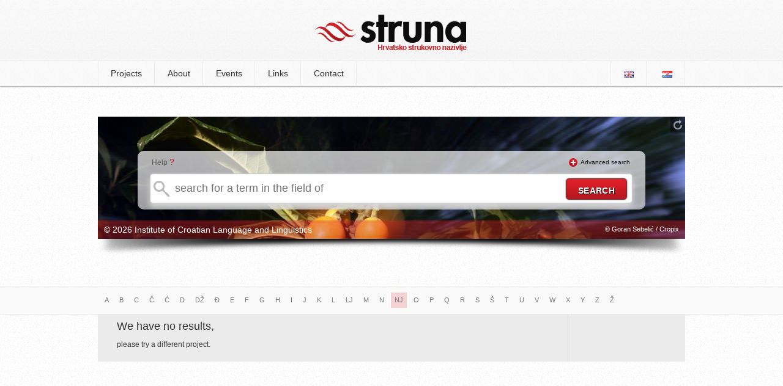

--- FILE ---
content_type: text/html; charset=UTF-8
request_url: http://struna.ihjj.hr/en/browse/?pid=7&l=nj
body_size: 4239
content:

<!doctype html>
<!--[if lt IE 7]><html class="no-js ie6 oldie" lang="hr"><![endif]-->
<!--[if IE 7]><html class="no-js ie7 oldie" lang="hr"><![endif]-->
<!--[if IE 8]><html class="no-js ie8 oldie" lang="hr"><![endif]-->
<!--[if gt IE 8]><!--><html class="no-js" lang="hr"><!--<![endif]-->
<head>
  <base href="http://struna.ihjj.hr/en/" />
  <meta charset="utf-8" />
  <title> | Struna | Croatian Special Field Terminology</title>
  <meta name="description" content="List of all terms from  " />
  <meta name="keywords" content="struna, e-Struna, hrvatsko strukovno nazivlje, institut za hrvatsko jezik i jezikoslovlje, ihjj" />
  <meta name="author" content="flip.hr" />

  <meta property="og:title" content=" | Struna | Croatian Special Field Terminology" />
  <meta property="og:description" content="Popis svih naziv iz projekta: " />
  <meta property="og:image" content="http://struna.ihjj.hr/en/thumbs/100x100/r/uploads/f18dd6e63d0f2512e85abca9bea1f9c2.jpg" />
  <meta property="og:url" content="http://struna.ihjj.hr/en/browse/?pid=" />

  <link rel="alternate" type="application/rss+xml" title="Struna RSS Feed" href="http://feeds.feedburner.com/Struna" />
  <link rel="shortcut icon" href="images/favicon.ico?v=057">
  <link rel="stylesheet" href="min/g=css?v=057" />
  <script src="js/modernizr.min.js"></script>
<!--[if (gte IE 6)&(lte IE 8)]>
  <script type="text/javascript" src="js/selectivizr.min.js"></script>
<![endif]-->
</head>

<body>
	<header>
		<div class="container">
					<h1><a href="http://struna.ihjj.hr/en/"><img src="images/logo.png?v=057" width="248" height="61" alt="struna tražilica" /></a></h1>
		</div>
	</header><!-- end #header -->

<nav>
	<div class="container">
		  
<ul>

<li><a href="#" class="first-item">Projects</a>
<ul>
<li><a href="browse/?pid=31" >anatomy and physiology</a></li>
<li><a href="http://arheo.ffzg.unizg.hr/provincijalna/?page_id=1866" class="project-not" target="_blank">Classical period archaeology</a></li>
<li><a href="browse/?pid=28" >anthropology</a></li>
<li><a href="browse/?pid=33" >Stone age archaeology</a></li>
<li><a href="browse/?pid=20" >marine engineering</a></li>
<li><a href="browse/?pid=45" >wood technology</a></li>
<li><a href="http://farmana.sfzg.hr/" class="project-not" target="_blank">pharmacology</a></li>
<li><a href="browse/?pid=27" >phytomedicine</a></li>
<li><a href="browse/?pid=14" >physics</a></li>
<li><a href="browse/?pid=47" >eng</a></li>
<li><a href="http://genetikon.biol.pmf.hr/" class="project-not" target="_blank">genetics</a></li>
<li><a href="browse/?pid=23" >civil engineering</a></li>
<li><a href="browse/?pid=30" >hydraulics and pneumatics</a></li>
<li><a href="browse/?pid=51" >Croatian linguistic terminology (JENA)</a></li>
<li><a href="browse/?pid=11" >cartography and geoinformatics</a></li>
<li><a href="browse/?pid=12" >chemistry</a></li>
<li><a href="http://www.irb.hr/kelana" class="project-not" target="_blank">chemistry and laboratory</a></li>
<li><a href="browse/?pid=48" >classical architecture</a></li>
<li><a href="browse/?pid=49" >BIBLION</a></li>
<li><a href="browse/?pid=18" >corrosion</a></li>
<li><a href="browse/?pid=32" >mathematics</a></li>
<li><a href="#" class="project-not" target="_blank">musicology</a></li>
<li><a href="http://struna.kbsd.hr/index.html" class="project-not" target="_blank">ophthalmology</a></li>
<li><a href="#" class="project-not" target="_blank">paleontology</a></li>
<li><a href="browse/?pid=21" >polymers</a></li>
<li><a href="browse/?pid=26" >maritime terminology</a></li>
<li><a href="browse/?pid=24" >EU law</a></li>
<li><a href="browse/?pid=50" >Croatian Accounting Terminology</a></li>
<li><a href="browse/?pid=19" >dental medicine</a></li>
<li><a href="browse/?pid=22" >machine elements</a></li>
<li><a href="browse/?pid=41" >military terminology</a></li>
<li><a href="browse/?pid=7" >aviation</a></li>
	
</ul>
</li><!-- projekti -->



<li><a href="about/" >About</a>
<ul>
<li><a href="about/">About Struna</a></li>
<li><a href="http://struna.ihjj.hr/popis-radova/">Publications</a></li>
<li><a href="http://struna.ihjj.hr/popis-vrela/">Sources</a></li>
<li><a href="http://struna.ihjj.hr/popis-norma/">Croatian Standards</a></li>
</ul>
</li>

<li><a href="events/" >Events</a>
<li><a href="links/" >Links</a></li>
<li><a href="contact/" >Contact</a></li>
</ul>


	<ul id="langs">
		<li class="first-item"><a href="http://struna.ihjj.hr/en/"><img src="images/lang_en.png" alt="engleski jezik" width="16" height="11" /></a></li>
		<li><a href="http://struna.ihjj.hr/"><img src="images/lang_hr.png" alt="hrvatski jezik" width="16" height="11" /></a></li>
	</ul>	</div>
</nav><!-- end nav -->

<div id="container" class="subpage">
<div id="search-box" class="mini" style="background: #fff url('http://struna.ihjj.hr/thumbs/960x500/r/uploads/f993cc03989e7f399fa388131ccc7595.jpg') no-repeat;height:200px;">

<div id="background-controls">
<a href="#" class="new-bg" title="change background image"><img src="images/refresh.png" alt="change background image" width="14" height="16" /></a>
</div><!-- end #background-controls -->

	<div class="clear"></div>

	<div id="search-form">
<div id="help-txt"><p>Help <span><a href="#" class="basic-help tooltips" data-content-url="ajax/help-basic.html">?</a></span></p></div>
<div id="advanced-txt" class="hide"><p><img src="images/plus.png" width="14" height="14" alt="Advanced search" />&nbsp;&nbsp;<a href="#" id="show-advanced" class="off">Advanced search</a></p></div>

			<div class="clear"></div>

<form method="get" action="search-do/#container" id="forma">

<input type="text" name="q" id="q" autocomplete="off" placeholder="search for a term in the field of " onkeyup="suggestFromProjekt(this.value, );" data-rules="required:true, minlength: 2" title="Field must contain at least two letters." />

							<div id="suggest-box" class="hidden">&nbsp;</div> <!-- end suggest-box -->

							<div id="advanced-box" class="hidden">	<fieldset class="left">
		<p><input type="checkbox" name="naziv" value="1" checked /><label>term</label></p><!-- naziv -->
		
		<p><input type="checkbox" name="definicija" value="1" /><label>definition</label></p><!-- definicija -->

		<p><input type="checkbox" name="kontekst" value="1" /><label>context</label></p><!-- kontekst -->
		
		<p><input type="checkbox" name="napomena" value="1" /><label>note</label></p><!-- napomena -->
		
		<p style="margin-top:0 !important">
			<select name="polje" id="polje">
				<option value="0" selected>select a domain</option>
				<option value="57">arheologija</option><option value="8">arhitektura i urbanizam</option><option value="5">biologija</option><option value="33">biotehnologija</option><option value="75">biotehnologija u biomedicini</option><option value="9">brodogradnja</option><option value="47">demografija</option><option value="28">dentalna medicina</option><option value="67">dizajn</option><option value="32">drvna tehnologija</option><option value="43">edukacijsko-rehabilitacijske znanosti</option><option value="36">ekonomija</option><option value="79">ekonomija</option><option value="10">elektrotehnika</option><option value="58">etnologija i antropologija</option><option value="29">farmacija</option><option value="62">filmska umjetnost</option><option value="53">filologija</option><option value="51">filozofija</option><option value="2">fizika</option><option value="11">geodezija</option><option value="6">geofizika</option><option value="70">geografija</option><option value="3">geologija</option><option value="63">glazbena umjetnost</option><option value="12">građevinarstvo</option><option value="13">grafička tehnologija</option><option value="39">informacijske i komunikacijske znanosti</option><option value="71">integrativna bioetika</option><option value="35">interdisciplinarne biotehničke znanosti</option><option value="50">interdisciplinarne društvene znanosti</option><option value="60">interdisciplinarne humanističke znanosti</option><option value="7">interdisciplinarne prirodne znanosti</option><option value="23">interdisciplinarne tehničke znanosti</option><option value="68">interdisciplinarno umjetničko polje</option><option value="26">javno zdravstvo i zdravstvena zaštita</option><option value="61">kazališna umjetnost</option><option value="4">kemija</option><option value="14">kemijsko inženjerstvo</option><option value="46">kineziologija</option><option value="25">kliničke medicinske znanosti</option><option value="78">Kliničke medicinske znanosti</option><option value="69">kognitivna znanost</option><option value="72">kroatologija</option><option value="64">likovne umjetnosti</option><option value="45">logopedija</option><option value="1">matematika</option><option value="15">metalurgija</option><option value="73">obrazovne znanosti</option><option value="42">pedagogija</option><option value="66">plesna umjetnost i umjetnost pokreta</option><option value="38">politologija</option><option value="30">poljoprivreda (agronomija)</option><option value="54">povijest</option><option value="55">povijest umjetnosti</option><option value="37">pravo</option><option value="34">prehrambena tehnologija</option><option value="65">primijenjena umjetnost</option><option value="76">projektni menadžment</option><option value="41">psihologija</option><option value="16">računarstvo</option><option value="59">religijske znanosti</option><option value="74">rodni studiji</option><option value="17">rudarstvo, nafta i geološko inženjerstvo</option><option value="49">sigurnosne i obrambene znanosti</option><option value="48">socijalne djelatnosti</option><option value="40">sociologija</option><option value="18">strojarstvo</option><option value="31">šumarstvo</option><option value="19">tehnologija prometa i transport</option><option value="20">tekstilna tehnologija</option><option value="24">temeljne medicinske znanosti</option><option value="22">temeljne tehničke znanosti</option><option value="52">teologija</option><option value="77">terminološke norme</option><option value="27">veterinarska medicina</option><option value="56">znanost o umjetnosti</option><option value="21">zrakoplovstvo, raketna i svemirska tehnika</option>				</select>
		</p><!-- polje -->
	</fieldset>
	<fieldset class="right">
		<p><input type="checkbox" class="check-all" /><label>select all</label></p><!-- select all -->
	</fieldset>
	
	<div class="clear"></div> <hr/>
	
	<fieldset>
		<p><input type="checkbox" name="sinonimi" value="1" /><label>synonyms</label></p><!-- istoznacnice -->
		<p><input type="checkbox" name="kratice" value="1" /><label>abbreviations</label></p><!-- kratice -->
		<p style="margin-left:24px;"><input type="checkbox" name="norme" value="1" /><label>standards</label></p><!-- norme -->

	 <div class="clear"></div><hr/>

		<h4>equivalents</h4>
		<p><input type="checkbox" name="ien"  value="1" /><label>English</label></p>
		<p><input type="checkbox" name="ide"  value="1" /><label>German</label></p>
		<p><input type="checkbox" name="ifr" value="1" /><label>French</label></p>
		<p><input type="checkbox" name="iru" value="1" /><label>Russian</label></p>
		<p><input type="checkbox" name="ilat" value="1" /><label>Latin</label></p>
		<p><input type="checkbox" name="ital" value="1" /><label>Italian</label></p>
		<div class="clear"></div>
		<p style="margin-left:20px;"><input type="checkbox" name="ich" value="1" /><label>Czech</label></p>
		<p style="margin-left:22px;"><input type="checkbox" name="isk" value="1" /><label>Slovak</label></p>
		<p><input type="checkbox" name="islo" value="1" /><label>Slovene</label></p>
		</fieldset></div><!-- #advanced-box -->
							<input type="hidden" name="projekt" value="" />
							<input type="submit" id="do" value="search" />
					</form>	
</div><!-- end #search-form-->

<div id="bottom-bar">
<div class="left"><p>&copy; 2026 Institute of Croatian Language and Linguistics</p></div>
<div class="right"><p> &copy; Goran Sebelić / Cropix</p></div>
</div><!-- end #bottom-bar -->
</div><!-- end #search-box-->
<div id="image-shadow"><img src="images/image-shadow.png" width="960" height="27" alt="image shadow" /></div><!-- end #shadow -->
</div><!-- end #container -->

<div class="page-title">
	<div class="container">
		<div class="pagination">
		 	<ul>	
				<li><a href="browse/?pid=&amp;l=a" >A</a></li>
				<li><a href="browse/?pid=&amp;l=b" >B</a></li> 	
				<li><a href="browse/?pid=&amp;l=c" >C</a></li> 	
				<li><a href="browse/?pid=&amp;l=č" >Č</a></li> 	
				<li><a href="browse/?pid=&amp;l=ć" >Ć</a></li> 
				<li><a href="browse/?pid=&amp;l=d" >D</a></li> 	
				<li><a href="browse/?pid=&amp;l=dž" >DŽ</a></li>
				<li><a href="browse/?pid=&amp;l=đ" >Đ</a></li> 
				<li><a href="browse/?pid=&amp;l=e" >E</a></li> 
				<li><a href="browse/?pid=&amp;l=f" >F</a></li> 
				<li><a href="browse/?pid=&amp;l=g" >G</a></li> 
				<li><a href="browse/?pid=&amp;l=h" >H</a></li> 
				<li><a href="browse/?pid=&amp;l=i" >I</a></li> 	
				<li><a href="browse/?pid=&amp;l=j" >J</a></li> 	
				<li><a href="browse/?pid=&amp;l=k" >K</a></li> 
				<li><a href="browse/?pid=&amp;l=l" >L</a></li> 
				<li><a href="browse/?pid=&amp;l=lj" >LJ</a></li>
				<li><a href="browse/?pid=&amp;l=m" >M</a></li>
				<li><a href="browse/?pid=&amp;l=n" >N</a></li> 
				<li><a href="browse/?pid=&amp;l=nj" class="active">NJ</a></li>
				<li><a href="browse/?pid=&amp;l=o" >O</a></li> 
				<li><a href="browse/?pid=&amp;l=p" >P</a></li>
				<li><a href="browse/?pid=&amp;l=q" >Q</a></li>
				<li><a href="browse/?pid=&amp;l=r" >R</a></li> 
				<li><a href="browse/?pid=&amp;l=s" >S</a></li> 
				<li><a href="browse/?pid=&amp;l=š" >Š</a></li> 
				<li><a href="browse/?pid=&amp;l=t" >T</a></li> 
				<li><a href="browse/?pid=&amp;l=u" >U</a></li> 
				<li><a href="browse/?pid=&amp;l=v" >V</a></li> 	
				<li><a href="browse/?pid=&amp;l=w" >W</a></li>
				<li><a href="browse/?pid=&amp;l=x" >X</a></li>
				<li><a href="browse/?pid=&amp;l=y" >Y</a></li>
				<li><a href="browse/?pid=&amp;l=z" >Z</a></li> 	
				<li><a href="browse/?pid=&amp;l=ž" >Ž</a></li>
			<!--<li><a href="browse/?pid=&amp;l=0" >0-9</a></li>-->
			</ul>
	</div>
	</div>
	</div><!-- end #page-title -->
<div id="search-results" class="page">
	
	<table>
	<tbody>
	<tr>
				<td>
				  <h3><a href="#">We have no results,</a></h3>
				   <p>please try a different project.</p>
				</td>
				<td><h4></h4></td>
			</tr>	</tbody>
	</table>
	

	
</div>	



  <script src="//ajax.googleapis.com/ajax/libs/jquery/1.8.3/jquery.min.js"></script>
  <script src="min/g=js?v=057"></script>
  <script>				
	//async google analytics
    window._gaq = [['_setAccount','UA-20989388-1'],['_trackPageview'],['_trackPageLoadTime']];
    Modernizr.load({
      load: ('https:' == location.protocol ? '//ssl' : '//www') + '.google-analytics.com/ga.js'
    });
  </script>
</body>
</html>


--- FILE ---
content_type: text/css; charset=utf-8
request_url: http://struna.ihjj.hr/en/min/g=css?v=057
body_size: 8551
content:
#colorbox,#cboxOverlay,#cboxWrapper{position:absolute;top:0;left:0;z-index:9999;overflow:hidden}#cboxOverlay{position:fixed;width:100%;height:100%}#cboxMiddleLeft,#cboxBottomLeft{clear:left}#cboxContent{position:relative}#cboxLoadedContent{overflow:auto}#cboxTitle{margin:0}#cboxLoadingOverlay,#cboxLoadingGraphic{position:absolute;top:0;left:0;width:100%}#cboxPrevious,#cboxNext,#cboxClose,#cboxSlideshow{cursor:pointer}.cboxPhoto{float:left;margin:auto;border:0;display:block}.cboxIframe{width:100%;height:100%;display:block;border:0}#cboxOverlay{background:#fff}#colorbox{}#cboxTopLeft{width:25px;height:25px;background:url(/en/js/colorbox/images/border1.png) no-repeat 0 0}#cboxTopCenter{height:25px;background:url(/en/js/colorbox/images/border1.png) repeat-x 0 -50px}#cboxTopRight{width:25px;height:25px;background:url(/en/js/colorbox/images/border1.png) no-repeat -25px 0}#cboxBottomLeft{width:25px;height:25px;background:url(/en/js/colorbox/images/border1.png) no-repeat 0 -25px}#cboxBottomCenter{height:25px;background:url(/en/js/colorbox/images/border1.png) repeat-x 0 -75px}#cboxBottomRight{width:25px;height:25px;background:url(/en/js/colorbox/images/border1.png) no-repeat -25px -25px}#cboxMiddleLeft{width:25px;background:url(/en/js/colorbox/images/border2.png) repeat-y 0 0}#cboxMiddleRight{width:25px;background:url(/en/js/colorbox/images/border2.png) repeat-y -25px 0}#cboxContent{background:#fff;overflow:hidden}.cboxIframe{background:#fff}#cboxError{padding:50px;border:1px
solid #ccc}#cboxLoadedContent{margin-bottom:20px}#cboxTitle{position:absolute;bottom:0px;left:0;text-align:center;width:100%;color:#999}#cboxCurrent{position:absolute;bottom:0px;left:100px;color:#999}#cboxSlideshow{position:absolute;bottom:0px;right:42px;color:#444}#cboxPrevious{position:absolute;bottom:0px;left:0;color:#444}#cboxNext{position:absolute;bottom:0px;left:63px;color:#444}#cboxLoadingOverlay{background:#fff url(/en/js/colorbox/images/loading.gif) no-repeat 5px 5px}#cboxClose{position:absolute;bottom:0;right:0;display:block;color:#444}.cboxIE #cboxTopLeft,
.cboxIE #cboxTopCenter,
.cboxIE #cboxTopRight,
.cboxIE #cboxBottomLeft,
.cboxIE #cboxBottomCenter,
.cboxIE #cboxBottomRight,
.cboxIE #cboxMiddleLeft,
.cboxIE
#cboxMiddleRight{filter:progid:DXImageTransform.Microsoft.gradient(startColorstr=#00FFFFFF,endColorstr=#00FFFFFF)}.cboxIE6
#cboxTopLeft{background:url(/en/js/colorbox/images/ie6/borderTopLeft.png)}.cboxIE6
#cboxTopCenter{background:url(/en/js/colorbox/images/ie6/borderTopCenter.png)}.cboxIE6
#cboxTopRight{background:url(/en/js/colorbox/images/ie6/borderTopRight.png)}.cboxIE6
#cboxBottomLeft{background:url(/en/js/colorbox/images/ie6/borderBottomLeft.png)}.cboxIE6
#cboxBottomCenter{background:url(/en/js/colorbox/images/ie6/borderBottomCenter.png)}.cboxIE6
#cboxBottomRight{background:url(/en/js/colorbox/images/ie6/borderBottomRight.png)}.cboxIE6
#cboxMiddleLeft{background:url(/en/js/colorbox/images/ie6/borderMiddleLeft.png)}.cboxIE6
#cboxMiddleRight{background:url(/en/js/colorbox/images/ie6/borderMiddleRight.png)}.cboxIE6 #cboxTopLeft,
.cboxIE6 #cboxTopCenter,
.cboxIE6 #cboxTopRight,
.cboxIE6 #cboxBottomLeft,
.cboxIE6 #cboxBottomCenter,
.cboxIE6 #cboxBottomRight,
.cboxIE6 #cboxMiddleLeft,
.cboxIE6
#cboxMiddleRight{_behavior:expression(this.src = this.src ? this.src : this.currentStyle.backgroundImage.split('"')[1], this.style.background = "none", this.style.filter = "progid:DXImageTransform.Microsoft.AlphaImageLoader(src=" + this.src + ", sizingMethod='scale')")}article,aside,details,figcaption,figure,footer,header,hgroup,nav,section{display:block}audio,canvas,video{display:inline-block;*display:inline;*zoom:1}audio:not([controls]){display:none}[hidden]{display:none}html{font-size:100%;overflow-y:scroll;-webkit-text-size-adjust:100%;-ms-text-size-adjust:100%}body{margin:0;font-size:13px;line-height:1.231}body,button,input,select,textarea{font-family:sans-serif;color:#222}::-moz-selection{background:#fe57a1;color:#fff;text-shadow:none}::selection{background:#fe57a1;color:#fff;text-shadow:none}a{color:#BD1821;text-decoration:none}a:hover{color:#a6060f;text-decoration:underline}a:focus{outline:0}a:hover,a:active{outline:0}abbr[title]{border-bottom:1px dotted}b,strong{font-weight:bold}blockquote{margin:1em
40px}dfn{font-style:italic}hr{display:block;height:1px;border:0;border-top:1px solid #ccc;margin:1em
0;padding:0}ins{background:#ff9;color:#000;text-decoration:none}mark{background:#ff0;color:#000;font-style:italic;font-weight:bold}pre,code,kbd,samp{font-family:monospace,monospace;_font-family:'courier new',monospace;font-size:1em}pre{white-space:pre;white-space:pre-wrap;word-wrap:break-word}q{quotes:none}q:before,q:after{content:"";content:none}small{font-size:85%}sub,sup{font-size:75%;line-height:0;position:relative;vertical-align:baseline}sup{top:-0.5em}sub{bottom:-0.25em}ul,ol{margin:1em
0;padding:0
0 0 40px}dd{margin:0
0 0 40px}nav ul, nav
ol{list-style:none;list-style-image:none;margin:0;padding:0}img{border:0;-ms-interpolation-mode:bicubic;vertical-align:middle}svg:not(:root){overflow:hidden}figure{margin:0}form{margin:0}fieldset{border:0;margin:0;padding:0}label{cursor:pointer}legend{border:0;*margin-left:-7px;padding:0}button,input,select,textarea{font-size:100%;margin:0;vertical-align:baseline;*vertical-align:middle}button,input{line-height:normal;*overflow:visible}table button, table
input{*overflow:auto}button,input[type="button"],input[type="reset"],input[type="submit"]{cursor:pointer;-webkit-appearance:button}input[type="checkbox"],input[type="radio"]{box-sizing:border-box}input[type="search"]{-webkit-appearance:textfield;-moz-box-sizing:content-box;-webkit-box-sizing:content-box;box-sizing:content-box}input[type="search"]::-webkit-search-decoration{-webkit-appearance:none}button::-moz-focus-inner,input::-moz-focus-inner{border:0;padding:0}textarea{overflow:auto;vertical-align:top;resize:vertical}input:valid,textarea:valid{}input:invalid,textarea:invalid{background-color:#f0dddd}table{border-collapse:collapse;border-spacing:0}td{vertical-align:top}div{overflow:hidden}.clear{clear:both}body{font-family:Arial,Helvetica,sans-serif;font-size:12px;color:#000;background:#fff url("/en/images/body-grain.jpg") repeat}#back-to-top{background:#e0202b;background:-moz-linear-gradient(top, #e0202b 0%, #d51d27 33%, #c01921 73%, #b61620 100%);background:-webkit-gradient(linear, left top, left bottom, color-stop(0%,#e0202b), color-stop(33%,#d51d27), color-stop(73%,#c01921), color-stop(100%,#b61620));background:-webkit-linear-gradient(top, #e0202b 0%,#d51d27 33%,#c01921 73%,#b61620 100%);background:-o-linear-gradient(top, #e0202b 0%,#d51d27 33%,#c01921 73%,#b61620 100%);background:-ms-linear-gradient(top, #e0202b 0%,#d51d27 33%,#c01921 73%,#b61620 100%);filter:progid:DXImageTransform.Microsoft.gradient( startColorstr='#e0202b', endColorstr='#b61620',GradientType=0 );background:linear-gradient(top, #e0202b 0%,#d51d27 33%,#c01921 73%,#b61620 100%);right:10px;padding:10px
20px;border:none;-webkit-box-shadow:inset 0px 0px 2px 0px #ccc,
0 6px 10px 0 #D9D9D9;-moz-box-shadow:inset 0px 0px 2px 0px #ccc,
0 6px 10px 0 #D9D9D9;box-shadow:inset 0px 0px 2px 0px #ccc,
0 6px 10px 0 #D9D9D9;-moz-border-radius-topleft:5px;-moz-border-radius-topright:5px;-moz-border-radius-bottomright:0px;-moz-border-radius-bottomleft:0px;-webkit-border-radius:5px 5px 0px 0px;border-radius:5px 5px 0px 0px}#back-to-top
a{color:#fff;text-decoration:none}#back-to-top a:hover{color:#fff;text-decoration:underline}.blue-link{font-weight:bold;color:#065dc8;text-decoration:none}.blue-link:hover{color:#065dc8;text-decoration:underline}header{background:#fefefe url("/en/images/header-grain.jpg") repeat-x;height:100px}header
.container{margin:0
auto;padding-top:7px;width:250px}header
a{display:block}nav{background:#fafafa url("/en/images/menu-grain.jpg") repeat-x;height:40px;border-bottom:1px solid #f1f1f1;position:relative;-webkit-box-shadow:0px 1px 2px 0px rgba(0, 0, 0, 0.4);-moz-box-shadow:0px 1px 2px 0px rgba(0, 0, 0, 0.4);box-shadow:0px 1px 2px 0px rgba(0, 0, 0, 0.4)}nav
.container{margin:0
auto;width:960px}nav
ul{float:left;margin:0;padding:0}ul#langs{float:right;margin:0
!important}ul#langs
li{margin-left:5px!important}ul#langs li a:hover{border-left:1px solid transparent;border-right:1px solid #EDEDED}nav ul
li{float:left;margin:0}nav ul li
a{color:#2d2d2d;text-decoration:none;font-size:14px;padding:12px
20px;text-align:center;display:block;border-right:1px solid #ededed;border-left:1px solid transparent}.first-item{border-left:1px solid #ededed}nav ul li a:hover, nav ul li
a.active{color:#2d2d2d;background:#f8f8f8;border-right:1px solid #ededed;border-left:1px solid #ededed}nav ul li
ul{background:#fafafa url("/en/images/menu-grain.jpg") repeat-x;-webkit-border-radius:0 0 5px 5px;-moz-border-radius:0 0 5px 5px;border-radius:0 0 5px 5px;-webkit-box-shadow:0px 3px 3px 1px rgba(0, 0, 0, 0.5);-moz-box-shadow:0px 3px 3px 1px rgba(0, 0, 0, 0.5);box-shadow:0px 3px 3px 1px rgba(0, 0, 0, 0.5);overflow:hidden;position:absolute;z-index:20;top:42px;top:41px\9;-moz-column-count:2;-moz-column-gap:20px;-webkit-column-count:2;-webkit-column-gap:20px;column-count:2;column-gap:20px;padding:5px
20px 20px 20px;margin:0!important;color:#666;list-style-type:none}@media screen and (-webkit-min-device-pixel-ratio:0){nav ul li
ul{min-width:350px;top:41px}}nav ul li ul
li{float:none !important;margin:10px
0 10px 5px !important;height:auto !important;overflow:hidden;border-bottom:1px solid #d8cfcf;float:none;text-align:center}nav ul li ul li
a{color:#666;text-decoration:none;font-size:12px !important;border:none;padding:10px
2px 5px;float:none;text-align:left}nav ul li ul li a:hover{color:#444;border-left:none !important;border-right:none !important}nav ul li
ul{display:none}nav ul li:hover ul, nav ul li a:hover ul, nav ul li:hover>ul{display:block}.project-not{color:#999}#container{width:960px;margin:50px
auto 0 auto;overflow:visible !important;position:relative}#container.subpage{margin-bottom:50px}#search-box{width:960px;height:500px;position:relative;z-index:2}#background-controls{float:right;background:#000;padding:5px;filter:alpha(opacity=50);-moz-opacity:0.5;-khtml-opacity:0.5;opacity:0.5}#background-controls
a{display:block}#search-form{background:rgb(254,254,254);background:-moz-linear-gradient(top, rgba(254,254,254,0.7) 0%, rgba(241,241,241,0.7) 59%, rgba(227,227,227,0.7) 86%, rgba(225,225,225,0.7) 99%, rgba(220,220,220,0.7) 99%, rgba(206,206,206,0.7) 100%);background:-webkit-gradient(linear, left top, left bottom, color-stop(0%,rgba(254,254,254,0.7)), color-stop(59%,rgba(241,241,241,0.7)), color-stop(86%,rgba(227,227,227,0.7)), color-stop(99%,rgba(225,225,225,0.7)), color-stop(99%,rgba(220,220,220,1)), color-stop(100%,rgba(206,206,206,1)));background:-webkit-linear-gradient(top, rgba(254,254,254,0.7) 0%,rgba(241,241,241,0.7) 59%,rgba(227,227,227,0.7) 86%,rgba(225,225,225,0.7) 99%,rgba(220,220,220,0.7) 99%,rgba(206,206,206,0.7) 100%);background:-o-linear-gradient(top, rgba(254,254,254,0.7) 0%,rgba(241,241,241,0.7) 59%,rgba(227,227,227,0.7) 86%,rgba(225,225,225,0.7) 99%,rgba(220,220,220,0.7) 99%,rgba(206,206,206,0.7) 100%);background:-ms-linear-gradient(top, rgba(254,254,254,0.7) 0%,rgba(241,241,241,0.7) 59%,rgba(227,227,227,0.7) 86%,rgba(225,225,225,0.7) 99%,rgba(220,220,220,0.7) 99%,rgba(206,206,206,0.7) 100%);filter:progid:DXImageTransform.Microsoft.gradient( startColorstr='#fefefe', endColorstr='#cecece',GradientType=0 );background:linear-gradient(top, rgba(254,254,254,0.7) 0%,rgba(241,241,241,0.7) 59%,rgba(227,227,227,0.7) 86%,rgba(225,225,225,0.7) 99%,rgba(220,220,220,0.7) 99%,rgba(206,206,206,0.7) 100%);min-height:85px;width:790px;margin:30px
auto 0 auto;-webkit-border-radius:10px;-moz-border-radius:10px;border-radius:10px;padding:0
20px 10px;position:relative}#search-form.top-round{-webkit-border-radius:10px 10px 0 0 !important;-moz-border-radius:10px 10px 0 0 !important;border-radius:10px 10px 0 0 !important}#search-form input[type="text"]{width:745px;height:45px;outline:none;padding-left:40px;-webkit-border-radius:5px;-moz-border-radius:5px;border-radius:5px;border:1px
solid #ccc;font-size:18px;color:#444;background:url("/en/images/search.png") no-repeat 5px center #fff;-webkit-box-shadow:inset 0px 0px 2px 0px #ccc,
0 6px 10px 0 #D9D9D9;-moz-box-shadow:inset 0px 0px 2px 0px #ccc,
0 6px 10px 0 #D9D9D9;box-shadow:inset 0px 0px 2px 0px #ccc,
0 6px 10px 0 #D9D9D9}#search-form input[type="submit"]{background:#e0202b;background:-moz-linear-gradient(top, #e0202b 0%, #d51d27 33%, #c01921 73%, #b61620 100%);background:-webkit-gradient(linear, left top, left bottom, color-stop(0%,#e0202b), color-stop(33%,#d51d27), color-stop(73%,#c01921), color-stop(100%,#b61620));background:-webkit-linear-gradient(top, #e0202b 0%,#d51d27 33%,#c01921 73%,#b61620 100%);background:-o-linear-gradient(top, #e0202b 0%,#d51d27 33%,#c01921 73%,#b61620 100%);background:-ms-linear-gradient(top, #e0202b 0%,#d51d27 33%,#c01921 73%,#b61620 100%);filter:progid:DXImageTransform.Microsoft.gradient( startColorstr='#e0202b', endColorstr='#b61620',GradientType=0 );background:linear-gradient(top, #e0202b 0%,#d51d27 33%,#c01921 73%,#b61620 100%);-webkit-box-shadow:0px 0px 2px 0px #a90707;-moz-box-shadow:0px 0px 2px 0px #a90707;box-shadow:0px 0px 2px 0px #a90707;border:1px
solid #444;cursor:pointer;height:35px;width:100px;padding-top:5px;position:absolute;right:30px;top:45px;z-index:5;-webkit-border-radius:5px;-moz-border-radius:5px;border-radius:5px;color:#fff;text-transform:uppercase;font-size:14px;font-weight:bold;text-align:center;letter-spacing:0.03em;text-shadow:1px 1px 1px #000;filter:dropshadow(color=#000000, offx=1, offy=1)}#search-form input[type="submit"]:hover{-webkit-box-shadow:0px 0px 2px 1px #a90707;-moz-box-shadow:0px 0px 2px 1px #a90707;box-shadow:0px 0px 2px 1px #a90707}#help-txt{float:left;margin-left:3px}#help-text
a{color:#575757 !important;text-decoration:none !important}#help-text a:hover{color:#575757 !important;text-decoration:underline !important}#help-txt
p{color:#575757;font-size:12px;margin:10px
0px}#help-txt p
span{color:#f6000e;font-size:14px}#advanced-txt{float:right;margin:2px
5px 0 0}#advanced-txt
p{font-size:10px;margin:10px
0px}#advanced-txt
a{color:#0b0b0b;text-decoration:none}#advanced-txt a:hover{text-decoration:underline}#bottom-bar{background:rgb(224,32,43);background:-moz-linear-gradient(top, rgba(224,32,43,0.4) 0%, rgba(213,29,39,0.4) 35%, rgba(185,24,32,0.4) 88%, rgba(186,22,31,0.4) 92%, rgba(183,23,33,0.4) 100%);background:-webkit-gradient(linear, left top, left bottom, color-stop(0%,rgba(224,32,43,0.4)), color-stop(35%,rgba(213,29,39,0.4)), color-stop(88%,rgba(185,24,32,0.4)), color-stop(92%,rgba(186,22,31,1)), color-stop(100%,rgba(183,23,33,1)));background:-webkit-linear-gradient(top, rgba(224,32,43,0.4) 0%,rgba(213,29,39,0.4) 35%,rgba(185,24,32,0.4) 88%,rgba(186,22,31,0.4) 92%,rgba(183,23,33,0.4) 100%);background:-o-linear-gradient(top, rgba(224,32,43,0.4) 0%,rgba(213,29,39,0.4) 35%,rgba(185,24,32,0.4) 88%,rgba(186,22,31,0.4) 92%,rgba(183,23,33,0.4) 100%);background:-ms-linear-gradient(top, rgba(224,32,43,0.4) 0%,rgba(213,29,39,0.4) 35%,rgba(185,24,32,0.4) 88%,rgba(186,22,31,0.4) 92%,rgba(183,23,33,0.4) 100%);filter:progid:DXImageTransform.Microsoft.gradient( startColorstr='#e0202b', endColorstr='#b71721',GradientType=0 );background:linear-gradient(top, rgba(224,32,43,0.4) 0%,rgba(213,29,39,0.4) 35%,rgba(185,24,32,0.4) 88%,rgba(186,22,31,0.4) 92%,rgba(183,23,33,0.4) 100%);height:30px;width:100%;position:absolute;bottom:0px;left:0px}#bottom-bar
.left{float:left;margin-left:5px}#bottom-bar .left
p{color:#fff;font-size:14px;margin:7px
0 0 5px}#bottom-bar
.right{float:right;margin-right:5px}#bottom-bar .right
p{color:#fff;font-size:11px;margin:8px
5px 0 0px}#shadow-left{-moz-transform:rotate(-5deg);-webkit-transform:rotate(-5deg);-o-transform:rotate(-5deg);-ms-transform:rotate(-5deg);transform:rotate(-5deg);bottom:22px;box-shadow:-35px 10px 20px 3px #b6b5b5;left:0;overflow:visible !important;position:absolute;width:500px;z-index:1}#shadow-right{-moz-transform:rotate(5deg);-webkit-transform:rotate(5deg);-o-transform:rotate(5deg);-ms-transform:rotate(5deg);transform:rotate(5deg);bottom:22px;box-shadow:35px 10px 20px 3px #b6b5b5;right:0;overflow:visible !important;position:absolute;width:500px;z-index:1}.page-title{min-height:20px;padding:10px
0;background:#fafafa;width:100%;border-top:1px solid #eaeae7;border-bottom:1px solid #eaeae7}.page-title
.container{width:960px;margin:0
auto}.page-title
.left{float:left}.page-title
.right{float:right}.page-title
h2{font-size:18px;color:#333;margin:0;font-weight:normal}.page-title h2
span{color:#fe0004;text-transform:uppercase}.page-title
h3{font-size:16px;color:#333;margin:0;font-weight:normal}.page-title h3
span{color:#666}.page{width:960px;margin:0
auto}#sub-page{width:960px;margin:0
auto}.bold-links
a{font-weight:bold !important}#sub-page
p{color:#333;font-size:12px;line-height:21px}#naziv{margin-bottom:50px}.about-page
h3{font-size:18px;margin:20px
0}.about-page
h4{font-size:16px;margin:10px
0}.about-page
h5{font-size:14px;margin:5px
0}.about-page
ol{padding:0
20px 0 25px;color:#333;margin:0}#search-results
table{width:100%;table-layout:fixed}#search-results table
tr{background:#ebebeb;border:1px
solid #ebebeb}#search-results table tr:first-child{border-top:none!important}#search-results table tr:nth-child(even){background:#f7f7f7;border:1px
solid #f7f7f7;border-top:none !important;border-bottom:none !important}#search-results table tr
td{padding:8px
30px;width:20%;vertical-align:middle}#search-results table tr td:first-child{width:80% !important;border-right:1px solid #d4d2d2}#search-results table tr:nth-child(even) td:first-child{border-right:1px solid #eae9e9}#search-results table tr:hover{-webkit-box-shadow:5px 0 6px 2px #999;-moz-box-shadow:5px 0 6px 2px #999;box-shadow:5px 0 6px 2px #999;cursor:pointer}#search-results
h3{font-size:18px;font-weight:normal;margin:0}#search-results h3
a{color:#333;text-decoration:none}#search-results h3 a:hover{color:#444;text-decoration:underline}#search-results
h4{font-size:12px;color:#333;font-weight:normal;text-align:center}#search-results
p{font-size:12px;color:#333}.pagination
ul{list-style-type:none;margin:0;padding:0}.pagination ul
li{float:left;margin-left:5px}.pagination ul li
a{font-size:11px;color:#777;text-decoration:none;display:block;padding:6px}.pagination ul li a:hover, .pagination ul li
a.active{text-decoration:none;background:#f5d2d4}#contact-left{float:left;width:580px;margin:10px
0 0 0}#contact-left
label{display:block;font-weight:bold;margin:0
0 5px 0;color:#444}#contact-lead{background:#FAFAFA;border:1px
solid #EAEAE7;padding:10px
20px;width:527px}#contact-lead
h3{font-size:13px;color:#333;font-weight:normal}#contact-left input[type="text"]{width:97%;border:1px
solid #ccc;padding:10px
2px;font-size:13px;color:#666}#contact-left input[type="submit"]{background:#e0202b;background:-moz-linear-gradient(top, #e0202b 0%, #d51d27 33%, #c01921 73%, #b61620 100%);background:-webkit-gradient(linear, left top, left bottom, color-stop(0%,#e0202b), color-stop(33%,#d51d27), color-stop(73%,#c01921), color-stop(100%,#b61620));background:-webkit-linear-gradient(top, #e0202b 0%,#d51d27 33%,#c01921 73%,#b61620 100%);background:-o-linear-gradient(top, #e0202b 0%,#d51d27 33%,#c01921 73%,#b61620 100%);background:-ms-linear-gradient(top, #e0202b 0%,#d51d27 33%,#c01921 73%,#b61620 100%);filter:progid:DXImageTransform.Microsoft.gradient( startColorstr='#e0202b', endColorstr='#b61620',GradientType=0 );background:linear-gradient(top, #e0202b 0%,#d51d27 33%,#c01921 73%,#b61620 100%);-webkit-box-shadow:0px 0px 2px 0px #a90707;-moz-box-shadow:0px 0px 2px 0px #a90707;box-shadow:0px 0px 2px 0px #a90707;border:1px
solid #444;cursor:pointer;padding:10px
40px;-webkit-border-radius:5px;-moz-border-radius:5px;border-radius:5px;color:#fff;text-transform:uppercase;font-size:14px;font-weight:bold;text-align:center;letter-spacing:0.03em;text-shadow:1px 1px 1px #000;filter:dropshadow(color=#000000, offx=1, offy=1)}#contact-left input[type="submit"]:hover{-webkit-box-shadow:0px 0px 2px 1px #a90707;-moz-box-shadow:0px 0px 2px 1px #a90707;box-shadow:0px 0px 2px 1px #a90707}#contact-left
textarea{width:96%;border:1px
solid #ccc;padding:5px;font-size:13px;color:#666}#contact-right{float:left;width:350px;margin:10px
0 0 30px}.column-2{-moz-column-count:2;-moz-column-gap:30px;-webkit-column-count:2;-webkit-column-gap:30px;column-count:2;column-gap:30px}.link-list
ul{line-height:21px}.vrela-list{margin-top:20px !important}.vrela-list
ul{line-height:21px}.vrela-list ul
li{margin:10px
0 10px 0}#advanced-box{background:#fff;width:736px;height:190px;margin:0
0 0 10px;padding:15px;-webkit-border-radius:0 0 5px 5px;-moz-border-radius:0 0 5px 5px;border-radius:0 0 5px 5px}#advanced-box
p{float:left;overflow:hidden;margin:5px
0 0 15px}#advanced-box
label{color:#333;float:left;padding-top:4px}#advanced-box
h4{margin:0
0 5px 0;font-size:12px;color:#d61619;font-weight:normal}#advanced-box
hr{border-top:1px solid #ececec}fieldset.left{float:left}fieldset.right{float:right}#naziv
table{width:100%;table-layout:fixed;border-top:1px solid #999;border-bottom:1px solid #999}#naziv table
tr{background:#f7f7f7;border-top:1px solid #fff}#naziv table tr:first-child{border-top:none}#naziv table tr:nth-child(even){background:#ebebeb}#naziv table tr
td{padding:15px;width:70%;vertical-align:middle;font-size:13px;color:#333}#naziv table tr td
span{color:#a1a1a1}#naziv table tr td:first-child{width:30% !important;color:#fe000e;font-size:14px;vertical-align:top}#naziv
.left{float:left}#naziv
.right{float:right;height:30px;border-right:1px solid #999}#naziv
h2{color:#333;font-size:34px;font-weight:normal;margin:0
0 20px 20px;float:left}#naziv
a{color:#FE000E;text-decoration:none}#naziv a:hover{color:#BD1821;text-decoration:underline}.pos{color:#666;float:left;font-size:14px;font-style:italic;margin-left:23px;margin-top:19px}#suggest-box{background:#fff;width:736px;height:303px;margin:0
0 0 10px;padding:0
15px 15px 15px;-webkit-border-radius:0 0 5px 5px;-moz-border-radius:0 0 5px 5px;border-radius:0 0 5px 5px;-moz-column-count:2;-moz-column-gap:30px;-webkit-column-count:2;-webkit-column-gap:30px;column-count:2;column-gap:30px}#suggest-box
ul{list-style-type:none;margin:0;padding:0}#suggest-box ul
li{display:block;padding:10px;border-bottom:1px solid #d6d6d6}#suggest-box ul li:hover, #suggest-box ul
li.active{background:#ececec}#suggest-box ul li
a{color:#434040;font-size:14px;text-decoration:none;display:block}footer{width:960px;margin:35px
auto 20px auto}footer
.container{width:190px;margin:0
auto}footer
.item{float:left;width:50px;margin-left:20px}footer .item-color{float:left;width:50px;margin-left:20px}footer .item:first-child{margin-left:0 !important}footer .item
img{opacity:0}.ir{display:block;border:0;text-indent:-999em;overflow:hidden;background-color:transparent;background-repeat:no-repeat;text-align:left;direction:ltr}.ir
br{display:none}.hidden{display:none}.visuallyhidden{border:0;clip:rect(0 0 0 0);height:1px;margin:-1px;overflow:hidden;padding:0;position:absolute;width:1px}.visuallyhidden.focusable:active,.visuallyhidden.focusable:focus{clip:auto;height:auto;margin:0;overflow:visible;position:static;width:auto}.invisible{visibility:hidden}.clearfix:before,.clearfix:after{content:"";display:table}.clearfix:after{clear:both}.clearfix{zoom:1}@media only screen and (min-width: 480px){}@media only screen and (min-width: 768px){}@media
print{*{background:transparent !important;color:black !important;text-shadow:none !important;filter:none !important;-ms-filter:none !important}a,a:visited{text-decoration:underline}a[href]:after{content:" (" attr(href) ")"}abbr[title]:after{content:" (" attr(title) ")"}.ir a:after,a[href^="javascript:"]:after,a[href^="#"]:after{content:""}pre,blockquote{border:1px
solid #999;page-break-inside:avoid}thead{display:table-header-group}tr,img{page-break-inside:avoid}img{max-width:100% !important}@page{margin:0.5cm}p,h2,h3{orphans:3;widows:3}h2,h3{page-break-after:avoid}}div.selector,
div.selector span,
div.checker span,
div.radio span,
div.uploader,
div.uploader span.action,
div.button,
div.button
span{background-image:url(/en/js/uniform/sprite.png);background-repeat:no-repeat;-webkit-font-smoothing:antialiased}.selector,
.radio,
.checker,
.uploader,
.button,
.selector *,
.radio *,
.checker *,
.uploader *,
.button
*{margin:0;padding:0}input.text,input.email,input.password,textarea.uniform{font-size:12px;font-family:"Helvetica Neue",Helvetica,Arial,sans-serif;font-weight:normal;padding:3px;color:#777;border-top:solid 1px #aaa;border-left:solid 1px #aaa;border-bottom:solid 1px #ccc;border-right:solid 1px #ccc;-webkit-border-radius:3px;-moz-border-radius:3px;border-radius:3px;outline:0}input.text:focus,input.email:focus,input.password:focus,textarea.uniform:focus{-webkit-box-shadow:0px 0px 4px rgba(0,0,0,0.3);-moz-box-shadow:0px 0px 4px rgba(0,0,0,0.3);box-shadow:0px 0px 4px rgba(0,0,0,0.3);border-color:#999}div.selector{background-position:-483px -130px;line-height:26px;height:26px}div.selector
span{background-position:right 0px;height:26px;line-height:26px}div.selector
select{top:0px;left:0px}div.selector:active,div.selector.active{background-position:-483px -156px}div.selector:active span,
div.selector.active
span{background-position:right -26px}div.selector.focus,div.selector.hover,div.selector:hover{background-position:-483px -182px}div.selector.focus span, div.selector.hover span, div.selector:hover
span{background-position:right -52px}div.selector.focus:active,div.selector.focus.active,div.selector:hover:active,div.selector.active:hover{background-position:-483px -208px}div.selector.focus:active span,
div.selector:hover:active span,
div.selector.active:hover span,
div.selector.focus.active
span{background-position:right -78px}div.selector.disabled{background-position:-483px -234px}div.selector.disabled
span{background-position:right -104px}div.checker{width:19px;height:19px}div.checker
input{width:19px;height:19px}div.checker
span{background-position:0px -260px;height:19px;width:19px}div.checker:active span,
div.checker.active
span{background-position:-19px -260px}div.checker.focus span,
div.checker:hover
span{background-position:-38px -260px}div.checker.focus:active span,
div.checker:active:hover span,
div.checker.active:hover span,
div.checker.focus.active
span{background-position:-57px -260px}div.checker
span.checked{background-position:-76px -260px}div.checker:active span.checked,
div.checker.active
span.checked{background-position:-95px -260px}div.checker.focus span.checked,
div.checker:hover
span.checked{background-position:-114px -260px}div.checker.focus:active span.checked,
div.checker:hover:active span.checked,
div.checker.active:hover span.checked,
div.checker.active.focus
span.checked{background-position:-133px -260px}div.checker.disabled span,
div.checker.disabled:active span,
div.checker.disabled.active
span{background-position:-152px -260px}div.checker.disabled span.checked,
div.checker.disabled:active span.checked,
div.checker.disabled.active
span.checked{background-position:-171px -260px}div.radio{width:18px;height:18px}div.radio
input{width:18px;height:18px}div.radio
span{height:18px;width:18px;background-position:0px -279px}div.radio:active span,
div.radio.active
span{background-position:-18px -279px}div.radio.focus span,
div.radio:hover
span{background-position:-36px -279px}div.radio.focus:active span,
div.radio:active:hover span,
div.radio.active:hover span,
div.radio.active.focus
span{background-position:-54px -279px}div.radio
span.checked{background-position:-72px -279px}div.radio:active span.checked,
div.radio.active
span.checked{background-position:-90px -279px}div.radio.focus span.checked, div.radio:hover
span.checked{background-position:-108px -279px}div.radio.focus:active span.checked,
div.radio:hover:active span.checked,
div.radio.focus.active span.checked,
div.radio.active:hover
span.checked{background-position:-126px -279px}div.radio.disabled span,
div.radio.disabled:active span,
div.radio.disabled.active
span{background-position:-144px -279px}div.radio.disabled span.checked,
div.radio.disabled:active span.checked,
div.radio.disabled.active
span.checked{background-position:-162px -279px}div.uploader{background-position:0px -297px;height:28px}div.uploader
span.action{background-position:right -409px;height:24px;line-height:24px}div.uploader
span.filename{height:24px;margin:2px
0px 2px 2px;line-height:24px}div.uploader.focus,div.uploader.hover,div.uploader:hover{background-position:0px -353px}div.uploader.focus span.action,
div.uploader.hover span.action,
div.uploader:hover
span.action{background-position:right -437px}div.uploader.active span.action,
div.uploader:active
span.action{background-position:right -465px}div.uploader.focus.active span.action,
div.uploader:focus.active span.action,
div.uploader.focus:active span.action,
div.uploader:focus:active
span.action{background-position:right -493px}div.uploader.disabled{background-position:0px -325px}div.uploader.disabled
span.action{background-position:right -381px}div.button{background-position:0px -523px}div.button
span{background-position:right -643px}div.button.focus,div.button:focus,div.button:hover,div.button.hover{background-position:0px -553px}div.button.focus span,
div.button:focus span,
div.button:hover span,
div.button.hover
span{background-position:right -673px}div.button.active,div.button:active{background-position:0px -583px}div.button.active span,
div.button:active
span{background-position:right -703px;color:#555}div.button.disabled,div.button:disabled{background-position:0px -613px}div.button.disabled span,
div.button:disabled
span{background-position:right -733px;color:#bbb;cursor:default}div.button{height:30px}div.button
span{margin-left:13px;height:22px;padding-top:8px;font-weight:bold;font-family:"Helvetica Neue",Helvetica,Arial,sans-serif;font-size:12px;letter-spacing:1px;text-transform:uppercase;padding-left:2px;padding-right:15px}div.selector{width:190px;font-size:12px}div.selector
select{min-width:190px;font-family:"Helvetica Neue",Helvetica,Arial,sans-serif;font-size:12px;border:solid 1px #fff}div.selector
span{padding:0px
25px 0px 2px;cursor:pointer}div.selector
span{color:#666;width:158px;text-shadow:0 1px 0 #fff}div.selector.disabled
span{color:#bbb}div.checker{margin-right:5px}div.radio{margin-right:3px}div.uploader{width:190px;cursor:pointer}div.uploader
span.action{width:85px;text-align:center;text-shadow:#fff 0px 1px 0px;background-color:#fff;font-size:11px;font-weight:bold}div.uploader
span.filename{color:#777;width:82px;border-right:solid 1px #bbb;font-size:11px}div.uploader
input{width:190px}div.uploader.disabled
span.action{color:#aaa}div.uploader.disabled
span.filename{border-color:#ddd;color:#aaa}.selector,.checker,.button,.radio,.uploader{display:-moz-inline-box;display:inline-block;vertical-align:middle;zoom:1;*display:inline}.selector select:focus, .radio input:focus, .checker input:focus, .uploader input:focus{outline:0}div.button a,
div.button button,
div.button
input{position:absolute}div.button{cursor:pointer;position:relative}div.button
span{display:-moz-inline-box;display:inline-block;line-height:1;text-align:center}div.selector{position:relative;padding-left:10px;overflow:hidden}div.selector
span{display:block;overflow:hidden;text-overflow:ellipsis;white-space:nowrap}div.selector
select{position:absolute;opacity:0;filter:alpha(opacity:0);height:25px;border:none;background:none}div.checker{position:relative}div.checker
span{display:-moz-inline-box;display:inline-block;text-align:center}div.checker
input{opacity:0;filter:alpha(opacity:0);display:inline-block;background:none}div.radio{position:relative}div.radio
span{display:-moz-inline-box;display:inline-block;text-align:center}div.radio
input{opacity:0;filter:alpha(opacity:0);text-align:center;display:inline-block;background:none}div.uploader{position:relative;overflow:hidden;cursor:default}div.uploader
span.action{float:left;display:inline;padding:2px
0px;overflow:hidden;cursor:pointer}div.uploader
span.filename{padding:0px
10px;float:left;display:block;overflow:hidden;text-overflow:ellipsis;white-space:nowrap;cursor:default}div.uploader
input{opacity:0;filter:alpha(opacity:0);position:absolute;top:0;right:0;bottom:0;float:right;height:25px;border:none;cursor:default}div.jGrowl{z-index:9999;color:#fff;font-size:12px}div.jGrowl{position:absolute}body>div.jGrowl{position:fixed}div.jGrowl.top-left{left:0px;top:0px}div.jGrowl.top-right{right:0px;top:0px}div.jGrowl.bottom-left{left:0px;bottom:0px}div.jGrowl.bottom-right{right:0px;bottom:0px}div.jGrowl.center{top:0px;width:50%;left:25%}div.center div.jGrowl-notification, div.center div.jGrowl-closer{margin-left:auto;margin-right:auto}div.jGrowl div.jGrowl-notification, div.jGrowl div.jGrowl-closer{background-color:#000;opacity: 				.85;-ms-filter:"progid:DXImageTransform.Microsoft.Alpha(Opacity=85)";filter:progid:DXImageTransform.Microsoft.Alpha(Opacity=85);zoom:1;width:235px;padding:10px;margin-top:5px;margin-bottom:5px;font-family:Tahoma,Arial,Helvetica,sans-serif;font-size:1em;text-align:left;display:none;-moz-border-radius:5px;-webkit-border-radius:5px;line-height:21px}div.jGrowl div.jGrowl-notification{min-height:40px}div.jGrowl div.jGrowl-notification,
div.jGrowl div.jGrowl-closer{margin:10px}div.jGrowl div.jGrowl-notification div.jGrowl-header{font-weight:bold;font-size:				.85em}div.jGrowl div.jGrowl-notification div.jGrowl-close{z-index:99;float:right;font-weight:bold;font-size:1em;cursor:pointer}div.jGrowl div.jGrowl-closer{padding-top:4px;padding-bottom:4px;cursor:pointer;font-size:				.9em;font-weight:bold;text-align:center}.ui-tooltip,.qtip{position:absolute;left:-28000px;top:-28000px;display:none;max-width:280px;min-width:50px;font-size:10.5px;line-height:12px;}.ui-tooltip-fluid{display:block;visibility:hidden;position:static!important;float:left!important;}.ui-tooltip-content{position:relative;padding:5px 9px;overflow:hidden;border:1px solid #000001;text-align:left;word-wrap:break-word;overflow:hidden;}.ui-tooltip-titlebar{position:relative;min-height:14px;padding:5px 35px 5px 10px;overflow:hidden;border:1px solid #000001;border-width:1px 1px 0;font-weight:bold;}.ui-tooltip-titlebar+.ui-tooltip-content{border-top-width:0!important;}/*!Default close button class */ .ui-tooltip-titlebar .ui-state-default{position:absolute;right:4px;top:50%;margin-top:-9px;cursor:pointer;outline:medium none;border-width:1px;border-style:solid;}* html .ui-tooltip-titlebar .ui-state-default{top:16px;}.ui-tooltip-titlebar .ui-icon,.ui-tooltip-icon .ui-icon{display:block;text-indent:-1000em;}.ui-tooltip-icon,.ui-tooltip-icon .ui-icon{-moz-border-radius:3px;-webkit-border-radius:3px;border-radius:3px;}.ui-tooltip-icon .ui-icon{width:18px;height:14px;text-align:center;text-indent:0;font:normal bold 10px/13px Tahoma,sans-serif;color:inherit;background:transparent none no-repeat -100em -100em;}/*!Default tooltip style */ .ui-tooltip-default .ui-tooltip-titlebar,.ui-tooltip-default .ui-tooltip-content{border-color:#F1D031;background-color:#FFFFA3;color:#555;}.ui-tooltip-default .ui-tooltip-titlebar{background-color:#FFEF93;}.ui-tooltip-default .ui-tooltip-icon{border-color:#CCC;background:#F1F1F1;color:#777;}.ui-tooltip-default .ui-tooltip-titlebar .ui-state-hover{border-color:#AAA;color:#111;}.ui-tooltip .ui-tooltip-tip{margin:0 auto;overflow:hidden;z-index:10;}.ui-tooltip .ui-tooltip-tip,.ui-tooltip .ui-tooltip-tip *{position:absolute;line-height:.1px!important;font-size:.1px!important;color:#123456;background:transparent;border:0 dashed transparent;}.ui-tooltip .ui-tooltip-tip canvas{top:0;left:0;}/*!Light tooltip style */ .ui-tooltip-light .ui-tooltip-titlebar,.ui-tooltip-light .ui-tooltip-content{border-color:#E2E2E2;color:#454545;}.ui-tooltip-light .ui-tooltip-content{background-color:white;}.ui-tooltip-light .ui-tooltip-titlebar{background-color:#f1f1f1;}/*!Dark tooltip style */ .ui-tooltip-dark .ui-tooltip-titlebar,.ui-tooltip-dark .ui-tooltip-content{border-color:#303030;color:#f3f3f3;}.ui-tooltip-dark .ui-tooltip-content{background-color:#505050;}.ui-tooltip-dark .ui-tooltip-titlebar{background-color:#404040;}.ui-tooltip-dark .ui-tooltip-icon{border-color:#444;}.ui-tooltip-dark .ui-tooltip-titlebar .ui-state-hover{border-color:#303030;}/*!Cream tooltip style */ .ui-tooltip-cream .ui-tooltip-titlebar,.ui-tooltip-cream .ui-tooltip-content{border-color:#F9E98E;color:#A27D35;}.ui-tooltip-cream .ui-tooltip-content{background-color:#FBF7AA;}.ui-tooltip-cream .ui-tooltip-titlebar{background-color:#F0DE7D;}.ui-tooltip-cream .ui-state-default .ui-tooltip-icon{background-position:-82px 0;}/*!Red tooltip style */ .ui-tooltip-red .ui-tooltip-titlebar,.ui-tooltip-red .ui-tooltip-content{border-color:#D95252;color:#912323;}.ui-tooltip-red .ui-tooltip-content{background-color:#F78B83;}.ui-tooltip-red .ui-tooltip-titlebar{background-color:#F06D65;}.ui-tooltip-red .ui-state-default .ui-tooltip-icon{background-position:-102px 0;}.ui-tooltip-red .ui-tooltip-icon{border-color:#D95252;}.ui-tooltip-red .ui-tooltip-titlebar .ui-state-hover{border-color:#D95252;}/*!Green tooltip style */ .ui-tooltip-green .ui-tooltip-titlebar,.ui-tooltip-green .ui-tooltip-content{border-color:#90D93F;color:#3F6219;}.ui-tooltip-green .ui-tooltip-content{background-color:#CAED9E;}.ui-tooltip-green .ui-tooltip-titlebar{background-color:#B0DE78;}.ui-tooltip-green .ui-state-default .ui-tooltip-icon{background-position:-42px 0;}/*!Blue tooltip style */ .ui-tooltip-blue .ui-tooltip-titlebar,.ui-tooltip-blue .ui-tooltip-content{border-color:#ADD9ED;color:#5E99BD;}.ui-tooltip-blue .ui-tooltip-content{background-color:#E5F6FE;}.ui-tooltip-blue .ui-tooltip-titlebar{background-color:#D0E9F5;}.ui-tooltip-blue .ui-state-default .ui-tooltip-icon{background-position:-2px 0;}/*!Add shadows to your tooltips in:FF3+,Chrome 2+,Opera 10.6+,IE6+,Safari 2+*/ .ui-tooltip-shadow{-webkit-box-shadow:1px 1px 3px 1px rgba(0,0,0,0.15);-moz-box-shadow:1px 1px 3px 1px rgba(0,0,0,0.15);box-shadow:1px 1px 3px 1px rgba(0,0,0,0.15);}.ui-tooltip-shadow .ui-tooltip-titlebar,.ui-tooltip-shadow .ui-tooltip-content{filter:progid:DXImageTransform.Microsoft.Shadow(Color='gray',Direction=135,Strength=3);-ms-filter:"progid:DXImageTransform.Microsoft.Shadow(Color='gray',Direction=135,Strength=3)";_margin-bottom:-3px;.margin-bottom:-3px;}/*!Add rounded corners to your tooltips in:FF3+,Chrome 2+,Opera 10.6+,IE9+,Safari 2+*/ .ui-tooltip-rounded,.ui-tooltip-rounded .ui-tooltip-content,.ui-tooltip-tipsy,.ui-tooltip-tipsy .ui-tooltip-content,.ui-tooltip-youtube,.ui-tooltip-youtube .ui-tooltip-content{-moz-border-radius:4px;-webkit-border-radius:4px;border-radius:4px;}.ui-tooltip-rounded .ui-tooltip-titlebar,.ui-tooltip-tipsy .ui-tooltip-titlebar,.ui-tooltip-youtube .ui-tooltip-titlebar{-moz-border-radius:5px 5px 0 0;-webkit-border-radius:5px 5px 0 0;border-radius:5px 5px 0 0;}.ui-tooltip-rounded .ui-tooltip-titlebar+.ui-tooltip-content,.ui-tooltip-tipsy .ui-tooltip-titlebar+.ui-tooltip-content,.ui-tooltip-youtube .ui-tooltip-titlebar+.ui-tooltip-content{-moz-border-radius:0 0 5px 5px;-webkit-border-radius:0 0 5px 5px;border-radius:0 0 5px 5px;}/*!Youtube tooltip style */ .ui-tooltip-youtube{-webkit-box-shadow:0 0 3px #333;-moz-box-shadow:0 0 3px #333;box-shadow:0 0 3px #333;}.ui-tooltip-youtube .ui-tooltip-titlebar,.ui-tooltip-youtube .ui-tooltip-content{_margin-bottom:0;.margin-bottom:0;background:transparent;background:rgba(0,0,0,0.85);filter:progid:DXImageTransform.Microsoft.gradient(startColorstr=#D9000000,endColorstr=#D9000000);-ms-filter:"progid:DXImageTransform.Microsoft.gradient(startColorstr=#D9000000,endColorstr=#D9000000)";color:white;border-color:#CCC;}.ui-tooltip-youtube .ui-tooltip-icon{border-color:#222;}.ui-tooltip-youtube .ui-tooltip-titlebar .ui-state-hover{border-color:#303030;}.ui-tooltip-jtools{background:#232323;background:rgba(0,0,0,0.7);background-image:-moz-linear-gradient(top,#717171,#232323);background-image:-webkit-gradient(linear,left top,left bottom,from(#717171),to(#232323));border:2px solid #ddd;border:2px solid rgba(241,241,241,1);-moz-border-radius:2px;-webkit-border-radius:2px;border-radius:2px;-webkit-box-shadow:0 0 12px #333;-moz-box-shadow:0 0 12px #333;box-shadow:0 0 12px #333;}.ui-tooltip-jtools .ui-tooltip-titlebar{filter:progid:DXImageTransform.Microsoft.gradient(startColorstr=#717171,endColorstr=#4A4A4A);-ms-filter:"progid:DXImageTransform.Microsoft.gradient(startColorstr=#717171,endColorstr=#4A4A4A)";}.ui-tooltip-jtools .ui-tooltip-content{filter:progid:DXImageTransform.Microsoft.gradient(startColorstr=#4A4A4A,endColorstr=#232323);-ms-filter:"progid:DXImageTransform.Microsoft.gradient(startColorstr=#4A4A4A,endColorstr=#232323)";}.ui-tooltip-jtools .ui-tooltip-titlebar,.ui-tooltip-jtools .ui-tooltip-content{background:transparent;color:white;border:0 dashed transparent;}.ui-tooltip-jtools .ui-tooltip-icon{border-color:#555;}.ui-tooltip-jtools .ui-tooltip-titlebar .ui-state-hover{border-color:#333;}.ui-tooltip-cluetip{-webkit-box-shadow:4px 4px 5px rgba(0,0,0,0.4);-moz-box-shadow:4px 4px 5px rgba(0,0,0,0.4);box-shadow:4px 4px 5px rgba(0,0,0,0.4);}.ui-tooltip-cluetip .ui-tooltip-titlebar{background-color:#87876A;color:white;border:0 dashed transparent;}.ui-tooltip-cluetip .ui-tooltip-content{background-color:#D9D9C2;color:#111;border:0 dashed transparent;}.ui-tooltip-cluetip .ui-tooltip-icon{border-color:#808064;}.ui-tooltip-cluetip .ui-tooltip-titlebar .ui-state-hover{border-color:#696952;color:#696952;}.ui-tooltip-tipsy{border:0;}.ui-tooltip-tipsy .ui-tooltip-titlebar,.ui-tooltip-tipsy .ui-tooltip-content{_margin-bottom:0;.margin-bottom:0;background:transparent;background:rgba(0,0,0,.87);filter:progid:DXImageTransform.Microsoft.gradient(startColorstr=#D9000000,endColorstr=#D9000000);-ms-filter:"progid:DXImageTransform.Microsoft.gradient(startColorstr=#D9000000,endColorstr=#D9000000)";color:white;border:0 transparent;font-size:11px;font-family:'Lucida Grande',sans-serif;font-weight:bold;line-height:16px;text-shadow:0 1px black;}.ui-tooltip-tipsy .ui-tooltip-titlebar{padding:6px 35px 0 10;}.ui-tooltip-tipsy .ui-tooltip-content{padding:6px 10;}.ui-tooltip-tipsy .ui-tooltip-icon{border-color:#222;text-shadow:none;}.ui-tooltip-tipsy .ui-tooltip-titlebar .ui-state-hover{border-color:#303030;}.ui-tooltip-tipped .ui-tooltip-titlebar,.ui-tooltip-tipped .ui-tooltip-content{border:3px solid #959FA9;filter:none;-ms-filter:none;}.ui-tooltip-tipped .ui-tooltip-titlebar{background:#3A79B8;background-image:-moz-linear-gradient(top,#3A79B8,#2E629D);background-image:-webkit-gradient(linear,left top,left bottom,from(#3A79B8),to(#2E629D));filter:progid:DXImageTransform.Microsoft.gradient(startColorstr=#3A79B8,endColorstr=#2E629D);-ms-filter:"progid:DXImageTransform.Microsoft.gradient(startColorstr=#3A79B8,endColorstr=#2E629D)";color:white;font-weight:normal;font-family:serif;border-bottom-width:0;-moz-border-radius:3px 3px 0 0;-webkit-border-radius:3px 3px 0 0;border-radius:3px 3px 0 0;}.ui-tooltip-tipped .ui-tooltip-content{background-color:#F9F9F9;color:#454545;-moz-border-radius:0 0 3px 3px;-webkit-border-radius:0 0 3px 3px;border-radius:0 0 3px 3px;}.ui-tooltip-tipped .ui-tooltip-icon{border:2px solid #285589;background:#285589;}.ui-tooltip-tipped .ui-tooltip-icon .ui-icon{background-color:#FBFBFB;color:#555;}.ui-tooltip:not(.ie9haxors) div.ui-tooltip-content,.ui-tooltip:not(.ie9haxors) div.ui-tooltip-titlebar{filter:none;-ms-filter:none;}